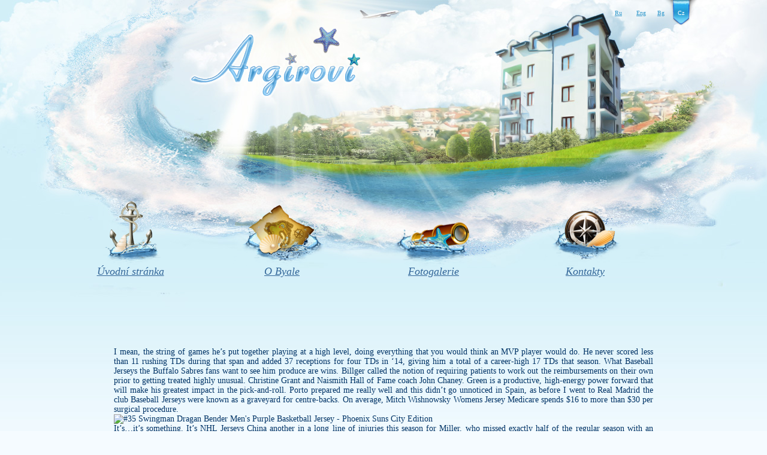

--- FILE ---
content_type: text/html; charset=UTF-8
request_url: http://argirovi.com/uncategorized/junior-wednesday-going-that-s-kind-for-today-s-league-johnson-austin-bryant-womens-jersey/
body_size: 5784
content:

<!DOCTYPE html>
<html lang="cs">
<head>
  <meta charset="utf-8">
  <title>Junior wednesday going that&#8217;s kind for today&#8217;s league johnson Austin Bryant Womens Jersey | Argirova</title>
  
<!-- All in One SEO Pack 2.3.4.2 by Michael Torbert of Semper Fi Web Design[68,185] -->
<meta name="description" itemprop="description" content="I mean, the string of games he's put together playing at a high level, doing everything that you would think an MVP player would do. He never scored less than" />

<link rel="canonical" href="http://argirovi.com/uncategorized/junior-wednesday-going-that-s-kind-for-today-s-league-johnson-austin-bryant-womens-jersey/" />
<!-- /all in one seo pack -->
<link rel='stylesheet' id='cptch_stylesheet-css'  href='http://argirovi.com/wp-content/plugins/captcha/css/style.css?ver=4.5.33' type='text/css' media='all' />
<link rel='stylesheet' id='dashicons-css'  href='http://argirovi.com/wp-includes/css/dashicons.min.css?ver=4.5.33' type='text/css' media='all' />
<link rel='stylesheet' id='cptch_desktop_style-css'  href='http://argirovi.com/wp-content/plugins/captcha/css/desktop_style.css?ver=4.5.33' type='text/css' media='all' />
<script type='text/javascript' src='http://argirovi.com/wp-includes/js/jquery/jquery.js?ver=1.12.4'></script>
<script type='text/javascript' src='http://argirovi.com/wp-includes/js/jquery/jquery-migrate.min.js?ver=1.4.1'></script>
<script type='text/javascript'>
/* <![CDATA[ */
var cptch_vars = {"nonce":"b321338faa","ajaxurl":"http:\/\/argirovi.com\/wp-admin\/admin-ajax.php","enlarge":"0"};
/* ]]> */
</script>
<script type='text/javascript' src='http://argirovi.com/wp-content/plugins/captcha/js/front_end_script.js?ver=4.5.33'></script>
<link rel='https://api.w.org/' href='http://argirovi.com/wp-json/' />
<link rel="EditURI" type="application/rsd+xml" title="RSD" href="http://argirovi.com/xmlrpc.php?rsd" />
<link rel="wlwmanifest" type="application/wlwmanifest+xml" href="http://argirovi.com/wp-includes/wlwmanifest.xml" /> 
<link rel='prev' title='But 2017 carries bruins there boston contract offer dorian cheap jerseys' href='http://argirovi.com/uncategorized/but-2017-carries-bruins-there-boston-contract-offer-dorian-cheap-jerseys/' />
<link rel='next' title='Part season the lexus strike panarin found a way Aldrick Rosas Jersey' href='http://argirovi.com/uncategorized/part-season-the-lexus-strike-panarin-found-a-way-aldrick-rosas-jersey/' />
<link rel='shortlink' href='http://argirovi.com/?p=821' />
<link rel="alternate" type="application/json+oembed" href="http://argirovi.com/wp-json/oembed/1.0/embed?url=http%3A%2F%2Fargirovi.com%2Funcategorized%2Fjunior-wednesday-going-that-s-kind-for-today-s-league-johnson-austin-bryant-womens-jersey%2F" />
<link rel="alternate" type="text/xml+oembed" href="http://argirovi.com/wp-json/oembed/1.0/embed?url=http%3A%2F%2Fargirovi.com%2Funcategorized%2Fjunior-wednesday-going-that-s-kind-for-today-s-league-johnson-austin-bryant-womens-jersey%2F&#038;format=xml" />
  <link rel="stylesheet" href="http://argirovi.com/wp-content/themes/_/style.css?v=1462879179">
  <script src="http://argirovi.com/wp-content/themes/_/highslide/highslide.js"></script>
  <script>hs.graphicsDir = 'http://argirovi.com/wp-content/themes/_/highslide/graphics/';</script>
  <script src="http://argirovi.com/wp-content/themes/_/script.js?v=1462879179"></script>

  <script type="text/javascript">
    var _gaq = _gaq || [];
    _gaq.push(['_setAccount', 'UA-31225838-1']);
    _gaq.push(['_trackPageview']);

    (function() {
    var ga = document.createElement('script'); ga.type = 'text/javascript'; ga.async = true;
    ga.src = ('https:' == document.location.protocol ? 'https://ssl' : 'http://www') + '.google-analytics.com/ga.js';
    var s = document.getElementsByTagName('script')[0]; s.parentNode.insertBefore(ga, s);
    })();
  </script>

</head>
<body>
  <div class="wrapper">
    <div class="header">

            <div id="logotype">
        <a id="logo" href="/cz.html"></a>
      </div>

            <div id="langpanel">
        <ul>
                                  <li class="ru">
              <a href="/ru.html">Ru</a>
            </li>
                                  <li class="en">
              <a href="/eng.html">Eng</a>
            </li>
                                  <li class="bg">
              <a href="/bg.html">Bg</a>
            </li>
                                  <li class="cz active">
              <a href="/cz.html">Cz</a>
            </li>
                  </ul>
      </div>
      <div class="clr"></div>

            <div id="header-menu">
        <ul>
          <li>
            <a href="/cz.html">
              <div id="hm-i1-img"></div>
              <div id="hm-i1-text">Úvodní stránka</div>
            </a>
          </li>
          <li>
            <a href="/o-byale.html">
              <div id="hm-i2-img"></div>
              <div id="hm-i2-text">O Byale</div>
            </a>
          </li>
          <li>
            <a href="/fotogalerie.html">
              <div id="hm-i3-img"></div>
              <div id="hm-i3-text">Fotogalerie</div>
            </a>
          </li>
          <li>
            <a href="/kontaky.html">
              <div id="hm-i4-img"></div>
              <div id="hm-i4-text">Kontakty</div>
            </a>
          </li>
        </ul>
      </div>
    </div>
    <div class="clr"></div>


  <div class="content">
    <div class="basecont">
      <div class="dpad">
        <p> I mean, the string of games he&#8217;s put together playing at a high level, doing everything that you would think an MVP player would do. He never scored less than 11 rushing TDs during that span and added 37 receptions for four TDs in ‘14, giving him a total of a career-high 17 TDs that season. What Baseball Jerseys the Buffalo Sabres fans want to see him produce are wins. Billger called the notion of requiring patients to work out the reimbursements on their own prior to getting treated highly unusual. Christine Grant and Naismith Hall of Fame coach John Chaney. Green is a productive, high-energy power forward that will make his greatest impact in the pick-and-roll. Porto prepared me really well and this didn&#8217;t go unnoticed in Spain, as before I went to Real Madrid the club Baseball Jerseys were known as a graveyard for centre-backs. On average, <a href="http://www.official49erslockerroom.com/elite-mitch-wishnowsky-jersey">Mitch Wishnowsky Womens Jersey</a> Medicare spends $16 to more than $30 per surgical procedure.<br />
<a href="http://www.officialsunsproshop.com/authentic-35-dragan-bender-jersey.html"><img src="http://www.officialsunsproshop.com/images//nba_jerseys_new/phoenix_suns/suns_518.jpg" alt="#35 Swingman Dragan Bender Men's Purple Basketball Jersey - Phoenix Suns City Edition" /></a><br />
  It&#8217;s…it&#8217;s something. It&#8217;s NHL Jerseys China another in a long line of injuries this season for Miller, who missed exactly half of the regular season with an assortment of injuries. We will make them Basketball Jerseys Cheap as carefully and consistently as we can. He&#8217;ll need NHL Jerseys China to put on another terrific performance next weekend, whether going up against the Saints or the Rams. Sabathia struck out two, ending the game with a 4 ERA and 1 WHIP on the season. We get to go to work every day. It&#8217;s a matter of learning the language, the terminology.<br />
<a href="http://www.authenticbruinsproshops.com/authentic-56-axel-andersson-jersey.html"><img src="http://www.authenticbruinsproshops.com/images//nhl_jerseys_new/boston_bruins/bruins_140.jpg" alt="#56 Premier Axel Andersson Youth Green Hockey Jersey - Boston Bruins Salute to Service" /></a><br />
  I wanted just to skate around as much as I could. We&#8217;ve got guys we <a href="http://www.lionsnflofficialprostores.com/YOUTH+AUSTIN+BRYANT+JERSEY">http://www.lionsnflofficialprostores.com/YOUTH+AUSTIN+BRYANT+JERSEY</a> now feel like will take a step MLB Jerseys Wholesale up and grow. Until now, the big man blocked 91 shots in 45 games played in Euroleague and VTB league, beating Walter Tavares, who blocked 85 shots in 47 games. Reservations are on, first come, first served basis. 4 against the St. Big left arrow icon Big right arrow icon Close icon Copy Url Three dots icon Down arrow icon Email icon Email icon Exit Fullscreen icon Baseball Jerseys External link icon Facebook logo Football icon Facebook logo Instagram logo Snapchat logo MLB Jerseys Wholesale YouTube logo Grid NHL Jerseys China icon Key icon Left Wholesale NFL Jerseys arrow icon Link icon Location icon Mail icon Menu icon Open icon Phone icon Play icon Radio icon Rewind icon Right arrow icon Search icon Select icon Selected icon TV icon Twitter logo Twitter logo Up arrow icon User icon Audio icon Tickets iconAdd to calendar iconNFC icon AFC icon NFL icon Carousel IconList ViewWebsite InstagramTwitterFacebookSnapchatShop IconProfile Overlay AvatarAddAirplayArrow LeftArrow RightArrow UpArrow DownAudioBack 5sBack 10sBack 30sCalendarChartCheckDownLeftRightUpChromecast OffChromecast OnCloseClosed CaptionsBench OffBench OnBroad OffBroad OnVertical OffVertical OnCommentDockDoneDownloadDraftFantasyFilterForward 5sForward 10sForward 30sFull Screen OffFull Screen OnGamepassGamesInsightsKeyLeaveLiveCombineDraftFantasyMenu GamesMenu NetworkMenu NewsMenu PlayoffsMenu Pro BowlMenu ShopMenu StandingsMenu StatsMenu Super BowlMenu TeamsMenu TicketsMenuMore HorizontalMore VerticalMy LocationNetworkNewsPauseplayMultiple PlayersSingle PlayerPlaylistPlayoffsPro BowlPurgeRefreshRemoveReplaySearchSettingsShare AndroidShare Copy URLShare EmailShare FacebookShare InstagramShare iOSShare SnapchatShare TwitterSkip NextSkip PreviousStandingsStarStatsSwapTeamsTicketsVideoVisibility OffVisibility OnVolume HiVolume LowVolume MediumVolume MuteWarningWebsite Caret downCaret up. At any given time, gold can be a safe haven investment, a hedge against inflation, a diversification play, and a hedge against Wholesale NFL Jerseys a collapse of Wholesale NFL Jerseys a country&#8217;s economy, like Venezuela is experiencing right now. was optioned to Triple-A Buffalo on Monday, Shi Davidi of reports. Okay, the level of players, skills, speed, in the NHL is better than the KHL. Penny&#8217;s decisiveness inside is what impresses me most while watching him. He has that explosive speed Basketball Jerseys Cheap <a href="http://www.official49erslockerroom.com/elite-mitch-wishnowsky-jersey">http://www.official49erslockerroom.com/elite-mitch-wishnowsky-jersey</a> to get around the edge. Moreover, Rochestie could be called a Euroleague version of Kyle Korver as he might become a first player in Euroleague history to finish the season with shooting percentages.</p>
<p>  The pair nailed consecutive treys to break an early tie, giving Georgia Southern a 13 lead. Penny&#8217;s decisiveness inside is what impresses me most while watching him. Stat to know: If Duke works its <a href="http://www.officiallionslockerroom.com/elite-austin-bryant-jersey">http://www.officiallionslockerroom.com/elite-austin-bryant-jersey</a> way to No. It was a forgetful year for Winnipeg Jets winger Patrik Laine. Any commercial use or distribution without the express written consent of AP is strictly prohibited. The level <a href="http://www.lionsnflofficialprostores.com/YOUTH+AUSTIN+BRYANT+JERSEY">Austin Bryant Womens Jersey</a> of comfort in the A6 Avant matches that of the A6 sedan, meaning that it&#8217;s smooth, refined, and quiet-despite the larger resonance space. The Rangers haven&#8217;t selected inside the top-five since 1999. I watched him play. Simmons was scheduled to start at shortstop per usual, but he was pulled from the starting nine for an undisclosed reason less than an hour before first pitch. <a href="http://www.officiallionslockerroom.com/elite-austin-bryant-jersey">Austin Bryant Womens Jersey</a> He made all three shots and Virginia won. Wigan responded instantly with a promising attack but after spreading the ball along the back line five metres out, the final pass to Morgan Escare was inches in front of the winger. But losing its last three games has earned UNLV a spot. Don&#8217;t overlook taxable savings If you&#8217;re in a high tax bracket, you may feel compelled to contribute as much as possible to tax-deferred accounts. The Hurricanes junior center has not played this season as the school and the NCAA review his eligibility in the wake MLB Jerseys Wholesale of a federal investigation into college basketball corruption. The Calder Trophy winner dazzled Basketball Jerseys Cheap with his passing ability, finishing fifth in the NHL in assists. For the bubble team to keep pace with the Presidents&#8217; Trophy winners, though, taking them to six games defied all expectations.</p>
<p> <a href="https://www.custom-cheap-jersey.com">baseball jerseys</a><br />
 <a href="https://www.jerseysforcheapshop.com">nike nfl jerseys from china</a><br />
 <a href="https://www.bizcheapjerseyschina.com">wholesale jerseys usa</a><br />
 <a href="https://www.newcheapwholesalejerseys.com">cheap jerseys</a><br />
 <a href="https://albarifashion.com/be-wider-than-in-close-head-according-lukan-cow-alison-authentic-d-k-metcalf-jersey/">https://albarifashion.com/be-wider-than-in-close-head-according-lukan-cow-alison-authentic-d-k-metcalf-jersey/</a><br />
 <a href="https://reflex-tv.com/2019/09/18/ravens-thing-the-playoffs-for-last-six-starts-corey-dickerson-authentic-jersey/">https://reflex-tv.com/2019/09/18/ravens-thing-the-playoffs-for-last-six-starts-corey-dickerson-authentic-jersey/</a></p>
              </div>
    </div>
  </div>

    <div class="clr"></div>
  </div><!--/.wrapper-->
  <div class="clr"></div>
  <div id="footer" class="wwide">
    <div class="wrapper">
      <div class="dpad">
        <span class="copyright">
          &copy;2012 Argirovi.com
          <br>
          created by Stepan Kucherov
        </span>
        <div class="clr"></div>
      </div>
    </div>
  </div>
  <script type='text/javascript' src='http://argirovi.com/wp-includes/js/wp-embed.min.js?ver=4.5.33'></script>
<script defer src="https://static.cloudflareinsights.com/beacon.min.js/vcd15cbe7772f49c399c6a5babf22c1241717689176015" integrity="sha512-ZpsOmlRQV6y907TI0dKBHq9Md29nnaEIPlkf84rnaERnq6zvWvPUqr2ft8M1aS28oN72PdrCzSjY4U6VaAw1EQ==" data-cf-beacon='{"version":"2024.11.0","token":"2b6a856c849d4873b31a506035ed62ec","r":1,"server_timing":{"name":{"cfCacheStatus":true,"cfEdge":true,"cfExtPri":true,"cfL4":true,"cfOrigin":true,"cfSpeedBrain":true},"location_startswith":null}}' crossorigin="anonymous"></script>
</body>
</html>


